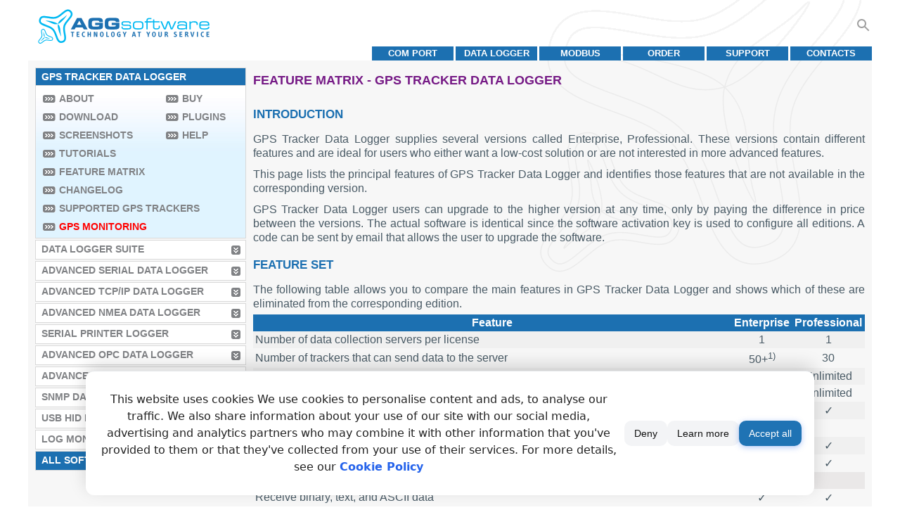

--- FILE ---
content_type: text/html; charset=utf-8
request_url: https://www.aggsoft.com/gps-tracker-data-logger/products-compare.htm
body_size: 8758
content:
<!doctype html><html lang="en"><head><meta charset="utf-8"><title>Feature Matrix - GPS Tracker Data Logger</title><meta name="rating" content="General"><meta name="content-language" content="en"><meta name="audience" content="all"><meta name="robots" content="index,follow"><meta name="author" content="AGG software"><meta name="copyright" content="AGG software"><meta name="application-name" content="AGG software"><meta name="viewport" content="width=device-width,initial-scale=1"><meta name="title" content="Feature Matrix - GPS Tracker Data Logger"><meta name="description" content="Compare GPS Tracker Data Logger product licenses easily with our comprehensive feature comparison matrix. Find the best fit for your needs."><meta name="keywords" content="GPS Tracker Data Logger,Feature Matrix"><!--[if lte IE 6]><link href="/css/ie6.css" rel="stylesheet" type="text/css"><![endif]--><!--[if lte IE 8]><script async src="/js/respond.min.js"></script><![endif]--><link rel="icon" href="/favicon.ico"><link rel="icon" type="image/png" sizes="32x32" href="/favicon-32x32.png"><link rel="icon" type="image/png" sizes="16x16" href="/favicon-16x16.png"><link rel="apple-touch-icon" sizes="180x180" href="/apple-touch-icon.png"><link rel="apple-touch-icon-precomposed" sizes="180x180" href="/apple-touch-icon-precomposed.png"><link rel="manifest" href="/site.webmanifest"><link rel="icon" href="/favicon.svg" type="image/svg+xml"><link rel="alternate" type="application/rss+xml" title="RSS" href="https://www.aggsoft.com/feed/gpstracker.rss.xml"><link rel="canonical" href="https://www.aggsoft.com/gps-tracker-data-logger/products-compare.htm"><link rel="stylesheet" href="/css/main.css" type="text/css" media="all"><script type="text/javascript" charset="utf-8">var ajax={};ajax.x=function(){if(typeof XMLHttpRequest!="undefined")return new XMLHttpRequest;for(var t,n=["MSXML2.XmlHttp.6.0","MSXML2.XmlHttp.5.0","MSXML2.XmlHttp.4.0","MSXML2.XmlHttp.3.0","MSXML2.XmlHttp.2.0","Microsoft.XmlHttp"],e=0;e<n.length;e++)try{t=new ActiveXObject(n[e]);break}catch{}return t},ajax.send=function(e,t,n,s,o,i){i===0[0]&&(i=!0);var a=ajax.x();a.open(s,e,i),a.onreadystatechange=function(){if(a.readyState==4){var e=parseInt(a.status,10);e>=200&&e<300?t(a.responseText,a.statusText,a):n&&n(a,a.statusText)}},s=="POST"&&a.setRequestHeader("Content-type","application/x-www-form-urlencoded"),a.send(o)},ajax.get=function(e,t,n,s,o){var i,a=[];for(i in t)a.push(encodeURIComponent(i)+"="+encodeURIComponent(t[i]));ajax.send(e+(a.length?"?"+a.join("&"):""),n,s,"GET",null,o)},ajax.post=function(e,t,n,s,o){var i,a=[];for(i in t)a.push(encodeURIComponent(i)+"="+encodeURIComponent(t[i]));ajax.send(e,n,s,"POST",a.join("&"),o)}</script><meta property="og:title" lang content="Feature Matrix - GPS Tracker Data Logger"><meta property="og:image" lang content="/img/aggsoftbg1.png"><meta property="og:image:alt" lang content="Feature Matrix - GPS Tracker Data Logger"><meta property="og:site_name" lang content="AGG Software"><meta property="og:type" lang content="article"><meta property="og:url" lang content><meta name="twitter:title" lang content="Feature Matrix - GPS Tracker Data Logger"><meta name="twitter:image:alt" lang content="Feature Matrix - GPS Tracker Data Logger"><meta name="twitter:image" lang content="/img/aggsoftbg1.png"><meta name="twitter:card" lang content="summary_large_image"><meta name="twitter:site" lang content="@aggsoft"><meta property="og:description" lang content="Compare GPS Tracker Data Logger product licenses easily with our comprehensive feature comparison matrix. Find the best fit for your needs."><meta name="twitter:description" lang content="Compare GPS Tracker Data Logger product licenses easily with our comprehensive feature comparison matrix. Find the best fit for your needs."><style>.cookie-popup { position: fixed; left: 50%; bottom: 1em; transform: translateX(-50%); background: #ffffff; color: #222; border-radius: 12px; box-shadow: 0 -8px 24px rgba(0,0,0,0.15); padding: 16px 18px; display: none; z-index: 10000; font-family: system-ui, -apple-system, Segoe UI, Roboto, Arial, sans-serif; line-height: 1.5; border-top: 1px solid #e5e7eb; max-width: 1000px; width: 80%; min-height: 20vh; } .cookie-popup.show { display: grid; justify-items: center; animation: slideUp 220ms ease-out; } .cookie-popup__content { display: flex; gap: 14px; align-items: center; justify-content: space-between; flex-wrap: wrap; } .cookie-popup__text { flex: 1 1 520px; padding-right: 8px; max-height: 100%; overflow: hidden; } .cookie-popup__actions { display: flex; gap: 8px; flex: 0 0 auto; } .cookie-btn { appearance: none; border: none; border-radius: 10px; padding: 10px 14px; font-size: 14px; cursor: pointer; transition: transform 80ms ease, box-shadow 160ms ease, background 160ms ease; } .cookie-btn--accept { background: #1f73b4; color: #fff; box-shadow: 0 2px 8px rgba(37, 99, 235, 0.35); } .cookie-btn--accept:hover { background: #751985; } .cookie-btn-grey { background: #f3f4f6; color: #111; } .cookie-btn-grey:hover { background: #e5e7eb; } .cookie-btn-grey:active, .cookie-btn--accept:active { transform: translateY(1px); } .cookie-popup a { text-decoration: none; color: #2563eb; font-weight: 600; } .cookie-popup a:hover { text-decoration: underline; } @keyframes slideUp { from { opacity: 0; transform: translate(-50%, 12px); } to { opacity: 1; transform: translate(-50%, 0); } } @media (prefers-reduced-motion: reduce) { .cookie-popup.show { animation: none; } .cookie-btn { transition: none; } }</style><script>function cookiePopupSetCookie(e,t,n){const s=new Date;s.setTime(s.getTime()+n*24*60*60*1e3);const o="expires="+s.toUTCString();document.cookie=e+"="+encodeURIComponent(t)+";"+o+";path=/;SameSite=Lax"}function cookiePopupGetCookie(e){const t=e+"=",n=document.cookie.split(";");for(let e=0;e<n.length;e++){let s=n[e].trim();if(s.indexOf(t)===0)return decodeURIComponent(s.substring(t.length))}return null}const sCAName="cookiesAccepted",sCAVal=cookiePopupGetCookie(sCAName);(function(){if(sCAVal==="yes"||sCAVal==="no")return;const t=document.createElement("div");t.className="cookie-popup",t.setAttribute("role","dialog"),t.setAttribute("aria-live","polite"),t.setAttribute("aria-label","Cookie notice"),t.innerHTML=`<div class="cookie-popup__content"><div class="cookie-popup__text">This website uses cookies We use cookies to personalise content and ads, to analyse our traffic. We also share information about your use of our site with our social media, advertising and analytics partners who may combine it with other information that you've provided to them or that they've collected from your use of their services. For more details, see our <a href="/privacy.htm" target="_blank" rel="noopener"> Cookie Policy </a></div><div class="cookie-popup__actions"><button class="cookie-btn cookie-btn-grey cookie-btn--deny" type="button">Deny</button><button class="cookie-btn cookie-btn-grey cookie-btn--learn" type="button" onclick="window.open('/privacy.htm','_blank','noopener');">Learn more</button><button class="cookie-btn cookie-btn--accept" type="button">Accept all</button></div></div>`;function n(){document.body.appendChild(t),requestAnimationFrame(()=>t.classList.add("show"))}t.querySelector(".cookie-btn--accept").addEventListener("click",function(){cookiePopupSetCookie(sCAName,"yes",365);var e=window.gtag;typeof e=="function"&&gtag("consent","update",{ad_storage:"granted",ad_user_data:"granted",analytics_storage:"granted",ad_personalization:"granted"}),t.classList.remove("show"),setTimeout(()=>t.remove(),160)}),t.querySelector(".cookie-btn--deny").addEventListener("click",function(){cookiePopupSetCookie(sCAName,"no",365),t.classList.remove("show"),setTimeout(()=>t.remove(),160)}),document.readyState==="loading"?document.addEventListener("DOMContentLoaded",n):n()})()</script><script>window.dataLayer=window.dataLayer||[];function gtag(){dataLayer.push(arguments)}var state=sCAVal==="yes"?"granted":"denied";gtag("consent","default",{ad_storage:state,ad_user_data:state,ad_personalization:state,analytics_storage:state}),gtag("consent","default",{ad_storage:"granted",ad_user_data:"granted",ad_personalization:"granted",analytics_storage:"granted",region:["US"]})</script></head><body><img width="99999" height="99999" alt="bg" style="pointer-events:none;position:absolute;top:0;left:0;width:99vw;height:99vh;max-width:99vw;max-height:99vh" src="[data-uri]"><table id="container"><tr><td id="main-container"><script type="text/javascript" language="javascript">function showSearch(){var n,s,t=document.getElementById("searchbox");if(!t)return;n=new RegExp("\\s+searchboxfull"),t.className.match(n)?t.className=t.className.replace(n,""):(t.className=t.className+" searchboxfull",s=t.getBoundingClientRect(),t.style.maxWidth=1*s.x+"px")}function execSearch(){var e,t=document.getElementById("searchbox");if(!t)return;if(e=t.value,!e)return;e=e.replace(" ","+"),window.location="https://www.google.com/search?as_q="+e+"&as_sitesearch=https://www.aggsoft.com/"}</script><div class="search-cont"><form method="post" class="searchform" action="javascript:execSearch();"><input style="width:0" id="searchbox" class="searchbox" name="s" type="text" placeholder="Search...">
<svg class="search-btn" onclick="showSearch(this);return false;" width="24" height="24" viewBox="0 0 24 24"><path d="M20.49 19l-5.73-5.73C15.53 12.2 16 10.91 16 9.5 16 5.91 13.09 3 9.5 3S3 5.91 3 9.5 5.91 16 9.5 16c1.41.0 2.7-.47 3.77-1.24L19 20.49 20.49 19zM5 9.5C5 7.01 7.01 5 9.5 5S14 7.01 14 9.5 11.99 14 9.5 14 5 11.99 5 9.5z"/></svg></form></div><div id="header" itemprop="author" itemscope itemtype="https://schema.org/Organization"><meta itemprop="name" content="AGG Software"><nav><div id="logo" role="img" aria-label="AGG Software"><a itemprop="url" href="/" title="AGG Software">&nbsp;</a></div><ul><li><a href="/support/contact.htm" title="Contacts AGG Software">Contacts</a></li><li><a href="/support/" title="Support">Support</a></li><li><a href="/order/" title="Order">Order</a></li><li><a href="/modbus-software.htm" title="MODBUS">MODBUS</a></li><li><a href="/data-logger-software.htm" title="Data Logger Software">Data Logger</a></li><li><a href="/com-port-software.htm" title="COM Port Software">COM port</a></li></ul></nav><div class="sep-tm"></div></div><table id="content"><tr><td id="left-block"><script type="text/javascript" language="javascript">function _hc1(e,t){return e&&e.tagName&&e.className.indexOf(t)>=0}function _expmi(e,t){for(var a,o="force-shown",i="force-hide",n=t?e:e.parentNode,s=n;n;)if(n.tagName&&(n.style.display="block",_hc1(n,o)||(n.className+=" "+o)),n=n.nextSibling,_hc1(n,i))break;_hc1(s,i)&&(a=s.parentNode,a.removeChild(s))}</script><nav><ul><li id="menu-sel"><span onmousedown="return _expmi(this),!1">GPS Tracker Data Logger</span></li><li id="menu-full"><ul id="first-column"><li><a href="/gps-tracker-data-logger/" title="About GPS Tracker Data Logger" onmousedown=return!1>About</a></li><li><a href="/gps-tracker-data-logger/download.htm" title="Download GPS Tracker Data Logger" onmousedown=return!1>Download</a></li><li><a href="/gps-tracker-data-logger/screenshots.htm" title="Screenshots GPS Tracker Data Logger" onmousedown=return!1>Screenshots</a></li><li><a href="/gps-tracker-data-logger/tutorials.htm" title="Tutorials" onmousedown=return!1>Tutorials</a></li><li><a href="/gps-tracker-data-logger/products-compare.htm" title="Compare versions" onmousedown=return!1>Feature Matrix</a></li><li><a href="/gps-tracker-data-logger/changelog.htm" title="Changelog" onmousedown=return!1>Changelog</a></li><li><a href="/gps-tracker-data-logger/gpstrackers.htm" title="GPS trackers" onmousedown=return!1>Supported GPS trackers</a></li><li><a href="/gps-tracker-data-logger/gps-monitoring.htm" title="GPS Monitoring Server Software" onmousedown=return!1><span style="color:red">GPS Monitoring</span></a></li></ul><ul id="second-column"><li><a href="/gps-tracker-data-logger/buy.htm" title="Buy GPS Tracker Data Logger" onmousedown=return!1>Buy</a></li><li><a href="/gps-tracker-data-logger/plugins.htm" title="Plugins for GPS Tracker Data Logger" onmousedown=return!1>Plugins</a></li><li><a href="/gps-tracker-data-logger/gpstracker.pdf" title="GPS Tracker Data Logger. PDF documentation" onmousedown=return!1>Help</a></li></ul><div class="sep-lm"></div></li><li><a href="https://www.dataloggersuite.com/" title="Data Logger Suite" onmousedown=return!1>Data Logger Suite</a></li><li><a href="/serial-data-logger.htm" title="Advanced Serial Data Logger" onmousedown=return!1>Advanced Serial Data Logger</a></li><li><a href="/tcpip-data-logger.htm" title="Advanced TCP/IP Data Logger" onmousedown=return!1>Advanced TCP/IP Data Logger</a></li><li><a href="/nmea-data-logger.htm" title="Advanced NMEA Data Logger" onmousedown=return!1>Advanced NMEA Data Logger</a></li><li><a href="/serial-printer-logger.htm" title="Serial Printer Logger" onmousedown=return!1>Serial Printer Logger</a></li><li><a href="/opc-data-logger.htm" title="Advanced OPC Data Logger" onmousedown=return!1>Advanced OPC Data Logger</a></li><li><a href="/pbx-data-logger.htm" title="Advanced PBX Data Logger" onmousedown=return!1>Advanced PBX Data Logger</a></li><li><a href="/snmp-data-logger/" title="SNMP Data Logger" onmousedown=return!1>SNMP Data Logger</a></li><li><a href="/usb-hid-logger/" title="USB HID Logger" onmousedown=return!1>USB HID Logger</a></li><li><a href="/log-monitor.htm" title="Log Monitor & Export" onmousedown=return!1>Log Monitor & Export</a></li><li id="menu-sel3" class="force-hide"><a href="#" title="All Software" onmousedown="return _expmi(this),!1">All Software</a></li><li style="display:none"><a href="/com-port-software.htm" title="COM Port Software" onmousedown=return!1>COM Port Software</a></li><li style="display:none"><a href="/modbus-software.htm" title="MODBUS Software" onmousedown=return!1>MODBUS Software</a></li><li style="display:none"><a href="/opc-software.htm" title="OPC Software" onmousedown=return!1>OPC Software</a></li><li style="display:none"><a href="/serial-port-monitor.htm" title="Advanced Serial Port Monitor" onmousedown=return!1>Advanced Serial Port Monitor</a></li><li style="display:none"><a href="/gsmguard/" title="AlarmFront Monitoring" onmousedown=return!1>AlarmFront Monitoring</a></li><li style="display:none"><a href="/datatag-link/index.htm" title="Datatag Link" onmousedown=return!1>Datatag Link</a></li><li style="display:none"><a href="/usb-port-monitor.htm" title="Advanced USB Port Monitor" onmousedown=return!1>Advanced USB Port Monitor</a></li><li style="display:none"><a href="https://www.virtual-null-modem.com/" title="Virtual Null Modem" onmousedown=return!1>Virtual Null Modem</a></li><li style="display:none"><a href="/tcp-com/" title="TCP COM Bridge" onmousedown=return!1>TCP COM Bridge</a></li><li style="display:none"><a href="/tcp-splitter/" title="TCP Splitter" onmousedown=return!1>TCP Splitter</a></li><li style="display:none"><a href="/modbus-gateway/" title="MODBUS Gateway" onmousedown=return!1>MODBUS Gateway</a></li><li style="display:none"><a href="https://www.cnc-syntax-editor.com/" title="CNC Syntax Editor" onmousedown=return!1>CNC Syntax Editor</a></li><li style="display:none"><a href="https://www.dnc-precision.com" title="DNC Precision" onmousedown=return!1>DNC Precision</a></li></ul></nav></td><td id="right-block"><main class="container"><h1>Feature Matrix - GPS Tracker Data Logger</h1><div id="text"><h2>Introduction</h2><p>GPS Tracker Data Logger supplies several versions called Enterprise, Professional. These versions contain different features and are ideal for users who either want a low-cost solution or are not interested in more advanced features.</p><p>This page lists the principal features of GPS Tracker Data Logger and identifies those features that are not available in the corresponding version.</p><p>GPS Tracker Data Logger users can upgrade to the higher version at any time, only by paying the difference in price between the versions. The actual software is identical since the software activation key is used to configure all editions. A code can be sent by email that allows the user to upgrade the software.</p><h2>Feature set</h2><p>The following table allows you to compare the main features in GPS Tracker Data Logger and shows which of these are eliminated from the corresponding edition.</p><table id="compare" class="t-simple t-pad02em t-oddF t-features"><thead><tr><th>Feature</th><th>Enterprise</th><th>Professional</th></tr></thead><tr><td class="first-td">Number of data collection servers per license</td><td>1</td><td>1</td></tr><tr><td class="first-td">Number of trackers that can send data to the server</td><td>50+<sup>1)</sup></td><td>30</td></tr><tr><td class="first-td">Number of IP addresses and ports</td><td>Unlimited</td><td>Unlimited</td></tr><tr><td class="first-td">Number of tracker models</td><td>Unlimited</td><td>Unlimited</td></tr><tr><td class="first-td">Capture data through TCP or UDP ports and SMS (using a GSM modem)</td><td>&check;</td><td>&check;</td></tr><tr><td class="first-td">Retransmitting data to another server without changing the format of data</td><td>&check;</td><td>&nbsp;</td></tr><tr><td class="first-td">Retransmitting data to another server with changing the format of data</td><td>&check;</td><td>&check;</td></tr><tr><td class="first-td">Ability to configure own ASCII data parser</td><td>&check;</td><td>&check;</td></tr><tr class="chapter"><td colspan="3" data-colspan-max="1">General</td></tr><tr><td class="first-td">Receive binary, text, and ASCII data</td><td>&check;</td><td>&check;</td></tr><tr><td class="first-td">Output received data without any changes to file</td><td>&check;</td><td>&check;</td></tr><tr><td class="first-td">Log rotation (depends on date or time, size, etc.)</td><td>&check;</td><td>&check;</td></tr><tr><td class="first-td">Log deletion</td><td>&check;</td><td>&check;</td></tr><tr><td class="first-td">Log file access control</td><td>&check;</td><td>&check;</td></tr><tr><td class="first-td">Configurable log file access</td><td>&check;</td><td>&check;</td></tr><tr><td class="first-td">Auto program restart at the specified time</td><td>&check;</td><td>&check;</td></tr><tr><td class="first-td">Auto data source reopening at the specified time</td><td>&check;</td><td>&check;</td></tr><tr><td class="first-td">Program messages logging</td><td>&check;</td><td>&check;</td></tr><tr><td class="first-td">Simple, menu-driven step by step set-up</td><td>&check;</td><td>&check;</td></tr><tr><td class="first-td">Capability to run multiple instances simultaneously so that multiple data sources can be logged</td><td>&check;</td><td>&check;</td></tr><tr><td class="first-td">Save settings to INI-file</td><td>&check;</td><td>&check;</td></tr><tr><td class="first-td">Save settings to Windows registry</td><td>&check;</td><td>&check;</td></tr><tr><td class="first-td">On-line help</td><td>&check;</td><td>&check;</td></tr><tr class="chapter"><td colspan="3" data-colspan-max="1">Windows service mode</td></tr><tr><td class="first-td">Windows Service</td><td>&check;</td><td>&check;</td></tr><tr><td class="first-td">Starts as soon as the operating system starts and doesn't require a user to log in and run it</td><td>&check;</td><td>&check;</td></tr><tr class="chapter"><td colspan="3" data-colspan-max="1">Data query plugins (<a href="/gps-tracker-data-logger/plugins.htm#plugin1">list</a>)</td></tr><tr><td class="first-td">Sending requests out to control or query your device or instruments</td><td>&check;</td><td>&check;</td></tr><tr class="chapter"><td colspan="3" data-colspan-max="1">Data filter and modification plugins (<a href="/gps-tracker-data-logger/plugins.htm#plugin2">list</a>)</td></tr><tr><td class="first-td">Expressions plugin allows using math, string, and boolean expression on parsed variables.</td><td>&check;</td><td>&nbsp;</td></tr><tr><td class="first-td">Deadband provides a method to exclude less significant data records from the final data export.</td><td>&check;</td><td>&nbsp;</td></tr><tr><td class="first-td">The Aggregator plugin allows you to combine data from several different parsed data records into one joint data record.</td><td>&check;</td><td>&nbsp;</td></tr><tr class="chapter"><td colspan="3" data-colspan-max="1">Data export plugins (<a href="/gps-tracker-data-logger/plugins.htm#plugin4">list</a>)</td></tr><tr><td class="first-td">Data export to any ODBC-compatible database (MSSQL, Oracle, MySQL, and many others)</td><td>&check;</td><td>&check;</td></tr><tr><td class="first-td">Data export to the most popular cloud databases (Microsoft Azure, MySQL, PostgreSQL, MariaDB, MongoDB, Amazon Aurora, Amazon Redshift)</td><td>&check;<sup>2)</sup></td><td>&check;<sup>2)</sup></td></tr><tr><td class="first-td">OPC DA, UA or DDE servers</td><td>&check;</td><td>&check;</td></tr><tr><td class="first-td">Write data directly to rows and columns of a Microsoft Excel file</td><td>&check;</td><td>&check;</td></tr><tr><td class="first-td">Write parsed data to a file of Microsoft Excel, RTF, HTML, CSV, Plain text, Windows Clipboard, XML, PDF formats</td><td>&check;</td><td>&check;</td></tr><tr><td class="first-td">Write parsed data to Google Sheets</td><td>&check;<sup>2)</sup></td><td>&check;<sup>2)</sup></td></tr><tr class="chapter"><td colspan="3" data-colspan-max="1">Event plugins (<a href="/gps-tracker-data-logger/plugins.htm#plugin5">list</a>)</td></tr><tr><td class="first-td">Send data to a remote server through email, HTTP POST, SFTP or FTP.</td><td>&check;</td><td>&check;</td></tr><tr><td class="first-td">Execute programs or script</td><td>&check;</td><td>&check;</td></tr><tr><td class="first-td">Send instant notifications and alarms through email, messengers (like Telegram, Slack), or SMS providers.</td><td>&check;</td><td>&check;</td></tr></table><p><sup>1)</sup> The number of trackers and the price depend on the license type. Please, visit <a href="/gps-tracker-data-logger/buy.htm">our store</a> for all options.<br><sup>2)</sup> All plugins with the "Professional" suffix are the paid option. They require a separate license.<br><sup>4)</sup> You can add only this number of configurations. You may calculate the number of configurations in the "Options &rarr; Manage configurations" menu item. These configurations you may create using the "Plus" button in the main window.<br></p></div><div class="downloads"><h3>Related topics: GPS Tracker Data Logger</h3><a id="show-related" href="#show-related" class="collaps-hide more">here</a><p class="collaps-details"><a href="/nmea-data-logger.htm">NMEA logger</a>
<a href="/gps-tracker-data-logger/">GPS tracker logger</a>
<a href="https://www.dataloggersuite.com">Data Logger Suite</a></p></div></main></td></tr><tr id="footer"><td colspan="2"><div id="footer-r" style="display:flex;align-items:center;margin:5px 0"><div id="footer-c1">Copyright &copy; 1999-2026, AGG Software.<br>All rights reserved. <a href="/terms.htm" title="Terms of use">Terms of use</a>&nbsp;|&nbsp;<a href="/privacy.htm" title="Privacy policy">Privacy policy</a></div><div id="footer-c2" style="flex-grow:100;display:contents"><ul style="margin:0 auto;padding:0;text-transform:lowercase"><li><a href="/sitemap.htm" title="Site map">Site map</a></li><li class="sep">|</li><li><a href="/support/contact.htm" title="Contacts AGG Software">Contacts</a></li><li class="sep">|</li><li><a href="/support/" title="Support">Support</a></li><li class="sep">|</li><li><a href="/rs232-software.htm" title="RS232 software">RS232 software</a></li><li class="sep">|</li><li><a href="/rs232-pinout-cable/" title="RS232 pinout">RS232 pinout</a></li><li class="sep">|</li><li><a href="/serial-port-monitor.htm" title="Serial Port Monitor">Serial Port Monitor</a></li><li class="sep">|</li><li><a href="/order/" title="Order">Order</a></li><li class="sep">|</li><li><a href="/news.htm" title="News">News</a></li></ul></div></div></td></tr></table></td></tr></table><script type="text/javascript" charset="utf-8">ajax.get("/cgi-bin/pricelist.pl",{app_mode:"1",product_tag:"gpstracker"},function(e){if(e){var t,s,n=document.getElementById("compare");n&&(s=n.createTFoot(),t=s.insertRow(0),t.className="price",t.innerHTML=e)}},null,!0)</script><script type="text/javascript" charset="utf-8">"use strict";const attachEvent=e=>t=>n=>{e(t,n)},attachLoad=attachEvent(window.addEventListener)("load");function processJS(e){let i=document.querySelectorAll("script[type='soscript']");for(var t,n,s,a,r=i.length-1,o=0;o<=r;o++)s=i[o],a=(n=s.getAttribute("src"))&&-1!==n.indexOf("lazyimg.js"),(!e||a)&&(t=document.createElement("script"),t.async=!1,null===n?t.innerHTML=s.innerHTML:t.src=n,r===o&&t.addEventListener("load",e=>{window.dispatchEvent(new Event("load"))}),document.body.appendChild(t),s.setAttribute("type","so-fixed"))}attachLoad(e=>{setTimeout(function(){processJS(!1)},1700)})</script><script>var cc=["_ga","_ym_uid","_pk_id\\.\\d+\\.[a-zA-Z0-9]+"];window.getCk=function(e){var t=document.cookie.match(new RegExp("(^| )("+e+")=([^;]+)"));if(t)return[t[2],t[3]]},window.__utmzagg=getCk("__utmzagg")</script><script type="soscript">
if(!window.wtPT){window.wtPT = 0;}
 var aggs = document.createElement('script'); aggs.type = 'text/javascript'; aggs.async = true;
 aggs.src = 'https://' +

'www.' + 

  'aggsoft.com/js/wt0p'+window.wtPT+'.js?r='+escape(document.referrer)+((location.search)?'&pp='+escape(location.search):'');
 for(var i=0; i < cc.length; i++ ){ var cv=getCk(cc[i]);if(cv){aggs.src+='&'+cv[0]+'='+cv[1];} }
 var s = document.getElementsByTagName('script')[0]; s.parentNode.insertBefore(aggs, s);
</script><script type="soscript">
  var _paq = window._paq = window._paq || [];
  _paq.push(['trackPageView']);
  _paq.push(['enableLinkTracking']);
  (function() {
    var u="https://matomo.aggsoft.com/";
    _paq.push(['setTrackerUrl', u+'matomo.php']);
    _paq.push(['setSiteId', '1']);if(window.__utmzagg){_paq.push(['setUserId', window.__utmzagg]);}
    var d=document, g=d.createElement('script'), s=d.getElementsByTagName('script')[0];
    g.async=true; g.src=u+'matomo.js'; s.parentNode.insertBefore(g,s);
  })();
</script><script>window.dataLayer=window.dataLayer||[];function gtag(){dataLayer.push(arguments)}gtag("js",new Date),gtag("config","G-99V00370H6",{linker:{groups:"stat",accept_incoming:!0,domains:["store.payproglobal.com"]}}),window.__utmzagg&&gtag("set",{user_id:window.__utmzagg})</script><script type="soscript">(function(w,d,s,l,i){w[l]=w[l]||[];w[l].push({'gtm.start':
new Date().getTime(),event:'gtm.js'});var f=d.getElementsByTagName(s)[0],
j=d.createElement(s),dl=l!='dataLayer'?'&l='+l:'';j.async=true;j.src=
'https://www.googletagmanager.com/gtm.js?id='+i+dl;f.parentNode.insertBefore(j,f);
})(window,document,'script','dataLayer','G-99V00370H6');</script><script type="soscript">(function(w,d,t,r,u){var f,n,i;w[u]=w[u]||[],f=function(){var o={ti:"26354969"};o.q=w[u],w[u]=new UET(o),w[u].push("pageLoad")},n=d.createElement(t),n.src=r,n.async=1,n.onload=n.onreadystatechange=function(){var s=this.readyState;s&&s!=="loaded"&&s!=="complete"||(f(),n.onload=n.onreadystatechange=null)},i=d.getElementsByTagName(t)[0],i.parentNode.insertBefore(n,i)})(window,document,"script","https://bat.bing.com/bat.js","uetq");</script><script type='soscript'>
(function(d, s, id){
  var js, fjs = d.getElementsByTagName(s)[0];
  if (d.getElementById(id)) return;
  js = d.createElement(s); js.id = id;
  js.src = 'https://api.anychat.one/widget/0b2242d2-020e-3008-b119-7cbb1cbb17f9/livechat-js?r=' + encodeURIComponent(window.location);
  fjs.parentNode.insertBefore(js, fjs);
}(document, 'script', 'contactus-jssdk'));
</script></body></html>